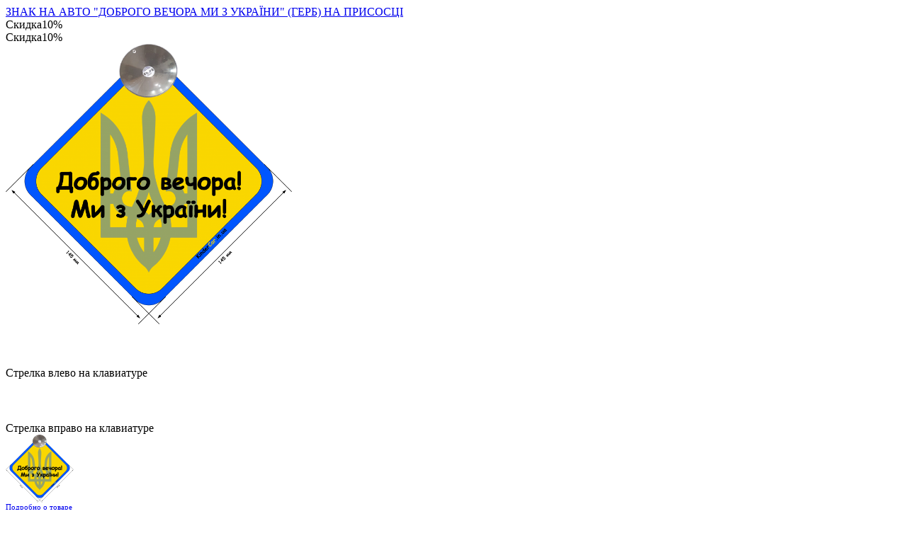

--- FILE ---
content_type: text/html; charset=utf-8
request_url: https://kindercar.in.ua/znak-na-avto-dobrogo-vyechora-mi-z-ukrani-gyerb-na-prisosts/?cart=quick_full
body_size: 5000
content:
 <form id="cart-form-dialog" class="with-notify cart-form-80" method="post" action="/cart/add/" data-product-id="80"><div class="add2cart" data-request="По запросу"><div data-uk-overflow-auto data-simplebar><div class="uk-modal-header uk-position-relative"><div class="page-name uk-modal-title uk-text-center"><a href="/znak-na-avto-dobrogo-vyechora-mi-z-ukrani-gyerb-na-prisosts/" class="uk-link-heading">ЗНАК НА АВТО &quot;ДОБРОГО ВЕЧОРА МИ З УКРАЇНИ&quot; (ГЕРБ) НА ПРИСОСЦІ</a></div><div class="uk-position-bottom-left" style="bottom:-28px;z-index:1000;"><div class="badge low-price"><span><span class="mr-5">Скидка</span><span>10%</span></span></div></div></div><div class="uk-grid uk-grid-collapse"><div class="uk-width-1-2@s"><div class="uk-position-relative"><!-- product.gallery.swiper.html --><div class="uk-product-gallery uk-overflow-hidden"><div class="product-gallery  uk-position-relative"><div class="uk-flex uk-flex-center"><div class="uk-grid uk-grid-collapse uk-flex-center uk-width-1-1 uk-flex-middle vertical-gallery-grid" data-uk-grid><div class="uk-width-expand uk-position-relative"><div class="uk-position-top-right uk-text-right no-triangle" style="top:0;right:0;z-index:10;"><div class="badge low-price"><span><span class="mr-5">Скидка</span><span>10%</span></span></div></div> <div class="swiper-container gallery-main-80 uk-visible-toggle simplelightbox_gallery_80"><div class="swiper-wrapper"><div class="swiper-slide image item first-item"><div class="uk-flex uk-flex-center uk-flex-middle"><a href="/wa-data/public/shop/products/80/00/80/images/120/120.970.png" class="">
                                                            <img
                                    src="/wa-data/public/shop/products/80/00/80/images/120/120.750.png"
                                    data-src="/wa-data/public/shop/products/80/00/80/images/120/120.750.png"
                                    data-srcset="/wa-data/public/shop/products/80/00/80/images/120/120.750.png 1x, /wa-data/public/shop/products/80/00/80/images/120/120.750@2x.png 2x"
                                    data-rjs="2"
                                    class="product-image  lazyload"
                                    alt="ЗНАК НА АВТО &quot;ДОБРОГО ВЕЧОРА МИ З УКРАЇНИ&quot; (ГЕРБ) НА ПРИСОСЦІ"
                                    title="ЗНАК НА АВТО &quot;ДОБРОГО ВЕЧОРА МИ З УКРАЇНИ&quot; (ГЕРБ) НА ПРИСОСЦІ"                                    data-zoom-image="/wa-data/public/shop/products/80/00/80/images/120/120.970@2x.png"
                                                                            style="max-height:55vh;width:auto;"
                                                                        >
                                                        </a></div></div></div><div class="swiper-button-prev uk-position-center-left uk-overlay uk-overlay-default uk-box-shadow-medium uk-border-circle uk-padding-remove uk-flex uk-flex-center uk-flex-middle uk-hidden-hover" data-uk-slidenav-previous style="z-index:1;width:60px;height:60px;margin:0 0 0 15px;" onclick="$(this).next('.tooltip').remove();"></div><div data-uk-dropdown="mode:hover;pos:right-center; animation:uk-animation-slide-left-small" class="uk-dropdown uk-border-rounded tooltip tooltip-dark nowrap uk-hidden-touch">Стрелка влево на клавиатуре</div><div class="swiper-button-next uk-position-center-right uk-overlay uk-overlay-default uk-box-shadow-medium uk-border-circle uk-padding-remove uk-flex uk-flex-center uk-flex-middle uk-hidden-hover" data-uk-slidenav-next style="z-index:1;width:60px;height:60px;margin:0 15px 0 0;" onclick="$(this).next('.tooltip').remove();"></div><div data-uk-dropdown="mode:hover;pos:left-center; animation:uk-animation-slide-right-small" class="uk-dropdown uk-border-rounded tooltip tooltip-dark nowrap uk-hidden-touch">Стрелка вправо на клавиатуре</div></div></div></div></div><div class="uk-margin-small-top swiper-hidden-dialog"><div class="swiper-container gallery-thumbs gallery-thumbs-80 gallery-thumbs-bottom scroll-mask"><div class="swiper-wrapper"><div class="swiper-slide" style="width:96px;"><img data-rjs="2" width="96" height="96" alt="ЗНАК НА АВТО &quot;ДОБРОГО ВЕЧОРА МИ З УКРАЇНИ&quot; (ГЕРБ) НА ПРИСОСЦІ" title="ЗНАК НА АВТО &quot;ДОБРОГО ВЕЧОРА МИ З УКРАЇНИ&quot; (ГЕРБ) НА ПРИСОСЦІ" src="/wa-data/public/shop/products/80/00/80/images/120/120.96x96.png"></div></div></div></div><div class="uk-flex uk-flex-center uk-flex-wrap uk-margin-small-top uk-margin-small-bottom swiper-hidden-dialog"><div class="gallery-main-80-pagination swiper-pagination uk-position-relative swiper-hidden-dialog uk-padding-small uk-padding-remove-vertical" style="z-index:10;"></div></div></div><div class="click-helpers" hidden><div id="product-image-120" data-slider-count="0"></div></div><script>function gallery_init_80(){var galleryThumbs80 = new Swiper('.swiper-container.gallery-thumbs-80', {spaceBetween: 5,slidesPerView: 'auto',freeMode: true,mousewheel: {forceToAxis: 'horizontal',invert: true,},centeredSlides: true,on: {init: function () {$('.click-helpers div').on('click', function(event) {var count = $(this).data('slider-count');galleryThumbs80.slideTo(count);galleryTop80.slideTo(count);});},},});var galleryTop80 = new Swiper('.swiper-container.gallery-main-80', {spaceBetween: 0,autoHeight: true,keyboard: {enabled: true,},navigation: {nextEl: '.swiper-container.gallery-main-80 .swiper-button-next',prevEl: '.swiper-container.gallery-main-80 .swiper-button-prev',},thumbs: {swiper: galleryThumbs80,},pagination: {el: '.gallery-main-80-pagination.swiper-pagination',clickable: true,},on: {init: function () {active_slide_change();},transitionStart: function() {if ($('.product-gallery').hasClass('animate-opacity') && !$(this).hasClass('uk-active')) {$('.product-gallery.animate-opacity').animate({ 'opacity':'0' }, 50);}active_slide_change();stopYoutube();},transitionEnd: function() {$(document).trigger('trigger_sticky_update');$('.product-gallery.animate-opacity').animate({ 'opacity':'1' }, 250);},},});function active_slide_change() {var slide = $('.swiper-container.gallery-main-80 .swiper-slide-active');var count = slide.index();galleryThumbs80.slideTo(count);};function stopYoutube() {if ($('.youtube-video').length) {$('.youtube-video')[0].contentWindow.postMessage('{ "event":"command","func":"' + 'pauseVideo' + '","args":""}', '*');}};galleryTop80.params.control = galleryThumbs80;galleryThumbs80.params.control = galleryTop80;$('.gallery-main-80 .lazyload').on('lazyloaded', () => {galleryTop80.updateAutoHeight();});};$(document).on('swiperLoaded', function(){gallery_init_80();$(document).trigger('gallery_inited_80');});var lightbox_panel_html = '<div class="buy-button-trigger-wrapper uk-position-bottom uk-position-fixed bottom-buy-block-panel uk-box-shadow-small-top uk-border-top uk-light" style="z-index:10100;"><div class="uk-flex uk-flex-wrap uk-flex-middle uk-flex-between uk-padding-horizontal-small global-padding-vertical uk-container uk-container-remove@s uk-container-remove@xs uk-padding-remove-vertical" style="height:60px;"><div class="uk-width-expand@s uk-visible@s uk-text-left uk-flex uk-flex-middle uk-flex-between"><div class="uk-h3 uk-margin-remove-top uk-margin-remove-bottom mr-20 uk-text-bold">ЗНАК НА АВТО &quot;ДОБРОГО ВЕЧОРА МИ З УКРАЇНИ&quot; (ГЕРБ) НА ПРИСОСЦІ</div><div style="font-size:1.2rem;margin-right:30px"><div class="price-font nowrap uk-display-inline-block">90 грн.</div><div class="uk-display-inline-block" style="width:30px"></div><div class="uk-display-inline-block"><span class="compare-at-price price-font nowrap uk-text-muted">100 грн.</span></div></div></div><div class="uk-width-1-1 uk-width-auto@s uk-text-right"><button type="button" class="buy-button-trigger uk-button uk-button-primary uk-button-invert uk-width-1-1 uk-width-auto@s">Купить</button></div></div></div>';$(document).one('gallery_inited_80', function(){if ($('.simplelightbox_gallery_80 a').length){var simplelightbox_gallery_80 = $('.simplelightbox_gallery_80 a').simpleLightbox({history: false,animationSpeed: 150,htmlClass: 'uk-modal-page',preloading: true,heightRatio: 0.82,captions:false,});$('.simplelightbox_gallery_80 a').on('shown.simplelightbox', function (e) {if (!$('.cart-form-80 button[type="submit"]')[0].hasAttribute('disabled')) {$('body').append(lightbox_panel_html);$('.buy-button-trigger-wrapper').addClass('active');$('.buy-button-trigger').on('click touchstart', function(){$('.cart-form-80 button[type=submit]').click();$('.buy-button-trigger-wrapper').removeClass('active');});};});$('.simplelightbox_gallery_80 a').on('close.simplelightbox', function (e) {$('.buy-button-trigger-wrapper').remove();});}});</script></div>
</div>
<div class="uk-card uk-card-small uk-card-body uk-text-center"><a href="/znak-na-avto-dobrogo-vyechora-mi-z-ukrani-gyerb-na-prisosts/" class="uk-button uk-button-text" style="font-size:.7rem;">Подробно о товаре <i class="fa fa-external-link"></i></a></div></div><div class="uk-width-1-2@s"><div class="uk-card uk-card-small uk-card-body"><div class="global-padding-bottom-half"><div class="uk-flex uk-flex-middle uk-flex-between"><div class="mr-10"><div class="rating"  ><a href="/znak-na-avto-dobrogo-vyechora-mi-z-ukrani-gyerb-na-prisosts/#reviews" class="uk-flex uk-flex-wrap uk-flex-middle decoration-none" data-uk-scroll="offset:60;duration:300;" onclick="$('#reviews ').trigger('click');"><div class="rating nowrap"><i class="icon16 star-empty uk-text-muted"></i><i class="icon16 star-empty uk-text-muted"></i><i class="icon16 star-empty uk-text-muted"></i><i class="icon16 star-empty uk-text-muted"></i><i class="icon16 star-empty uk-text-muted"></i></div></a></div></div><div class="qv-buttons-fav"><div class="buttons-fav uk-display-inline-block mh-5"><div class="buttons-fav-fav"><a href="#" data-product="80" class="uk-link-reset uk-border-circle uk-border uk-flex uk-flex-center uk-flex-middle uk-box-shadow-medium buttons-fav-button buttons-fav-button-fav" data-add="Добавить в избранное" data-remove="Удалить из избранного"><i class="ion-ios-heart" style="text-shadow:0 1px 10px rgba(0,0,0,.2);"></i></a><div data-uk-dropdown="pos:top-right; animation:uk-animation-slide-bottom-small;" class="uk-border-rounded tooltip tooltip-dark nowrap uk-hidden-touch uk-dropdown">Добавить в избранное</div><div class="message-fav" hidden><div class="uk-flex uk-flex-wrap uk-flex-center uk-flex-middle uk-padding-horizontal"><div class="uk-width-1-1 uk-width-2-3@s uk-text-center uk-text-left@s"><i class="fa fa-check mr-5 uk-visible@s"></i>&nbsp;<b>ЗНАК НА АВТО "ДОБРОГО ВЕЧОРА МИ З УКРАЇНИ" (ГЕРБ) НА ПРИСОСЦІ</b>&nbsp;теперь в вашем&nbsp;списке избранного&nbsp;</div><div class="uk-width-1-1 uk-width-1-3@s uk-flex uk-flex-center uk-flex-right@s uk-flex-wrap"><div class="uk-hidden@s uk-width-1-1" style="height:15px;"></div><a href="/search/?list=fav" class="uk-button uk-button-default uk-button-small nowrap" style="margin:5px 10px;"><i class="ion-ios-heart mr-5 icon"></i>&nbsp;Избранное</a></div></div></div></div></div><div class="buttons-fav uk-display-inline-block mh-5 uk-visible@s"><div class="buttons-fav-compare"><a href="#" data-product="80" class="uk-link-reset uk-border-circle uk-border uk-flex uk-flex-center uk-flex-middle uk-box-shadow-medium buttons-fav-button buttons-fav-button-compare" data-add="Добавить к сравнению" data-remove="Удалить из сравнения"><i class="ion-connection-bars" style="text-shadow:0 1px 10px rgba(0,0,0,.2);"></i></a><div data-uk-dropdown="pos:top-right; animation:uk-animation-slide-bottom-small;" class="uk-border-rounded tooltip tooltip-dark nowrap uk-hidden-touch uk-dropdown">Добавить к сравнению</div><div class="message-compare" hidden><div class="uk-flex uk-flex-wrap uk-flex-center uk-flex-middle uk-padding-horizontal"><div class="uk-width-1-1 uk-width-2-3@s uk-text-center uk-text-left@s"><i class="fa fa-check mr-5 uk-visible@s"></i>&nbsp;<b>ЗНАК НА АВТО "ДОБРОГО ВЕЧОРА МИ З УКРАЇНИ" (ГЕРБ) НА ПРИСОСЦІ</b>&nbsp;теперь в вашем&nbsp;списке сравнения&nbsp;</div><div class="uk-width-1-1 uk-width-1-3@s uk-flex uk-flex-center uk-flex-right@s uk-flex-wrap"><div class="uk-hidden@s uk-width-1-1" style="height:15px;"></div><a href="#" class="uk-button uk-button-default uk-button-small nowrap" style="margin:5px 10px;"><i class="ion-connection-bars mr-5 icon"></i>&nbsp;Сравнить</a></div></div></div></div></div></div></div></div><div class="global-padding-bottom-half uk-text-muted">Знак "ДОБРОГО ВЕЧОРА МИ З УКРАЇНИ" (ГЕРБ) на присосці.

Розмір 14.5х14.5 см.

Виготовлений з ламінованого щільного картону.

Не...</div><div class="global-padding-bottom-half"><div itemprop="offers" itemscope itemtype="http://schema.org/Offer"><span class="hint uk-text-muted">Артикул: <span itemprop="sku">KC0024</span></span><meta itemprop="price" content="90"><meta itemprop="priceCurrency" content="UAH"><link itemprop="url" href="/znak-na-avto-dobrogo-vyechora-mi-z-ukrani-gyerb-na-prisosts/?cart=quick_full"><link itemprop="availability" href="http://schema.org/InStock" /><meta itemprop="priceValidUntil" content="2026-02-01"><input name="sku_id" type="hidden" value="121"></div></div><div class="global-padding-bottom-half"><div class="stocks" data-visible-load><div  class="sku-121-stock"><div><div class="uk-badge uk-border in-stock nowrap stock-high ph-10 uk-box-shadow-medium"><i class="fa fa-check-circle ratio1x"></i>&nbsp;В наличии</div></div></div></div></div><div class="global-padding-bottom-half"><div class="uk-badge uk-border" style="background:#FFF95E;color:#222222;                                                                           "><span class="mr-5">Экономия</span><span class="price-font">10 грн.</span></div></div><div class="uk-h4 uk-margin-remove-top">Характеристики</div><div class="features-holder uk-text-small global-padding-bottom-half"><i class="fas fa-circle-notch fa-spin"></i></div></div></div></div></div><div class="uk-modal-footer uk-card uk-card-small uk-card-body uk-box-shadow-small-top"><div class="uk-grid" data-uk-grid><div class="uk-flex uk-flex-center uk-flex-middle uk-width-1-2@s"><div class="price-large"><div><span data-price="90" class="price nowrap" style="margin-right:15px;">90 грн.</span><div class="uk-display-inline-block"><span class="compare-at-price nowrap uk-text-muted">100 грн.</span></div></div></div></div><div class="uk-hidden@s uk-width-1-1" style="margin-top:20px;"></div><div class="uk-width-1-2@s uk-margin-remove"><div class="uk-grid uk-grid-small"><div class="uk-width-2-5 uk-width-1-3@s"><div class="uk-inline uk-width-1-1 item-qty item-qty-bg"><input class="uk-input uk-text-center uk-border-none" type="number" name="quantity" autocomplete="off" value="1" min="1"  style="padding-left:25px!important; padding-right:25px!important;background:none;"><a href="javascript:void(0)" data-input-stepper-increase data-increase="1" class="uk-form-icon uk-form-icon-flip uk-link-reset _uk-border-left" style="width:25px;"><i class="ion-android-add"></i></a><a href="javascript:void(0)" data-input-stepper-decrease data-decrease="1" class="uk-form-icon uk-link-reset _uk-border-right" style="width:25px;"><i class="ion-android-remove"></i></a></div><script>$.getScript( "/wa-data/public/site/themes/super/theme_plugins/jquery.input-stepper.min.js" ).done(function( script ) {$('.item-qty').inputStepper({dataAttributeIncrease: 'increase',dataAttributeDecrease: 'decrease',});});</script></div><div class="uk-width-3-5 uk-width-2-3@s"><div><input type="hidden" name="product_id" value="80"><button type="submit" class="uk-button uk-button-primary uk-flex uk-flex-center uk-flex-middle uk-width-1-1 uk-position-relative nowrap"><i class="uk-hidden@s ion-ios-cart ratio2x" style="padding:5px 10px 5px 0;"></i><span class="uk-visible@s">Купить</span><i class="adding2cart uk-position-absolute" style="right:1rem;"></i></button><div class="added2cart" hidden><div class="uk-flex uk-flex-wrap uk-flex-center uk-flex-middle uk-padding-horizontal"><div class="uk-width-1-1 uk-width-2-3@s uk-text-center uk-text-left@s"><i class="fa fa-check mr-5 uk-visible@s"></i>&nbsp;ЗНАК НА АВТО "ДОБРОГО ВЕЧОРА МИ З УКРАЇНИ" (ГЕРБ) НА ПРИСОСЦІ теперь &nbsp;<a href="/cart/"><strong>в вашей корзине покупок</strong></a></div><div class="uk-width-1-1 uk-width-1-3@s uk-flex uk-flex-center uk-flex-right@s uk-flex-wrap"><div class="uk-hidden@s uk-width-1-1" style="height:15px;"></div><a href="/cart/" class="uk-button uk-button-default uk-button-small nowrap" style="margin:5px 10px;"><i class="ion-ios-cart mr-5 icon"></i>&nbsp;Корзина</a><a href="/checkout/" class="uk-button uk-button-primary uk-button-small nowrap" style="margin:5px 10px;">Оформить заказ &rarr;</a></div></div></div></div></div></div></div></div></div><div data-loading="Загрузка..." data-product-id="80" class="uk-position-center-left uk-light pointer uk-visible@s quick-arrow prev ratio2x uk-text-center" style="margin-left:-2rem;"><div class="left"><i class="ion-ios-arrow-thin-left"></i></div></div><div data-uk-dropdown="pos:top-center; animation:uk-animation-slide-bottom-small" class="uk-border-rounded tooltip tooltip-dark nowrap uk-hidden-touch quick-arrow-message">Предыдущий товар</div><div data-loading="Загрузка..." data-product-id="80" class="uk-position-center-right uk-light pointer uk-visible@s quick-arrow next ratio2x uk-text-center" style="margin-right:-2rem;"><div class="right"><i class="ion-ios-arrow-thin-right"></i></div></div><div data-uk-dropdown="pos:top-center; animation:uk-animation-slide-bottom-small" class="uk-border-rounded tooltip tooltip-dark nowrap uk-hidden-touch quick-arrow-message">Следующий товар</div><div data-loading="Загрузка..." data-product-id="80" class="uk-position-top-left uk-hidden@s quick-arrow prev ratio2x uk-text-center" style="margin-left:-1rem;margin-top:2.6rem;"><div class="left uk-box-shadow-medium uk-border" style="background:rgba(255,255,255,1);"><i class="ion-ios-arrow-thin-left"></i></div></div><div data-loading="Загрузка..." data-product-id="80" class="uk-position-top-right uk-hidden@s quick-arrow next ratio2x uk-text-center" style="margin-right:-1rem;margin-top:2.6rem;"><div class="right uk-box-shadow-medium uk-border" style="background:rgba(255,255,255,1);"><i class="ion-ios-arrow-thin-right"></i></div></div></div></form><script>$(document).one('swiperLoaded', function(){$('.inline-select .selected, input[name=sku_id]:checked').click();$('.sku-feature option:selected').change();});( function($) {$.getScript("/wa-data/public/shop/themes/super/product.min.js?v2024.11.25", function() {if (typeof Product === "function") {new Product('#cart-form-dialog', {currency: {"code":"UAH","sign":"\u0433\u0440\u043d.","sign_html":"\u0433\u0440\u043d.","sign_position":1,"sign_delim":" ","decimal_point":",","frac_digits":"2","thousands_sep":" "},skus: {"121":{"id":"121","product_id":"80","sku":"KC0024","sort":"1","name":"","image_id":null,"price":"90","primary_price":90,"purchase_price":0,"compare_price":"100","count":null,"available":"1","dimension_id":null,"file_name":"","file_size":"0","file_description":null,"virtual":"0","stock":[],"unconverted_currency":"UAH","currency":"UAH","frontend_price":"90","unconverted_price":90,"frontend_compare_price":"100","unconverted_compare_price":100,"original_price":"90","original_compare_price":"100"}}});}});})(jQuery);</script>
